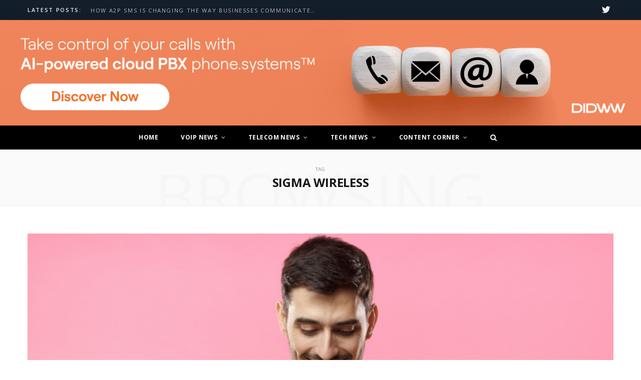

--- FILE ---
content_type: text/html; charset=UTF-8
request_url: https://voip.review/tag/sigma-wireless/
body_size: 12648
content:
<!DOCTYPE html>
<html lang="en-US">

<head>

	<meta charset="UTF-8" />
	<meta http-equiv="x-ua-compatible" content="ie=edge" />
	<meta name="viewport" content="width=device-width, initial-scale=1" />
	<link rel="pingback" href="https://voip.review/xmlrpc.php" />
	<link rel="profile" href="https://gmpg.org/xfn/11" />
	
	<meta name='robots' content='index, follow, max-image-preview:large, max-snippet:-1, max-video-preview:-1' />
	<style>img:is([sizes="auto" i], [sizes^="auto," i]) { contain-intrinsic-size: 3000px 1500px }</style>
	<!-- Google tag (gtag.js) consent mode dataLayer added by Site Kit -->
<script type="text/javascript" id="google_gtagjs-js-consent-mode-data-layer">
/* <![CDATA[ */
window.dataLayer = window.dataLayer || [];function gtag(){dataLayer.push(arguments);}
gtag('consent', 'default', {"ad_personalization":"denied","ad_storage":"denied","ad_user_data":"denied","analytics_storage":"denied","functionality_storage":"denied","security_storage":"denied","personalization_storage":"denied","region":["AT","BE","BG","CH","CY","CZ","DE","DK","EE","ES","FI","FR","GB","GR","HR","HU","IE","IS","IT","LI","LT","LU","LV","MT","NL","NO","PL","PT","RO","SE","SI","SK"],"wait_for_update":500});
window._googlesitekitConsentCategoryMap = {"statistics":["analytics_storage"],"marketing":["ad_storage","ad_user_data","ad_personalization"],"functional":["functionality_storage","security_storage"],"preferences":["personalization_storage"]};
window._googlesitekitConsents = {"ad_personalization":"denied","ad_storage":"denied","ad_user_data":"denied","analytics_storage":"denied","functionality_storage":"denied","security_storage":"denied","personalization_storage":"denied","region":["AT","BE","BG","CH","CY","CZ","DE","DK","EE","ES","FI","FR","GB","GR","HR","HU","IE","IS","IT","LI","LT","LU","LV","MT","NL","NO","PL","PT","RO","SE","SI","SK"],"wait_for_update":500};
/* ]]> */
</script>
<!-- End Google tag (gtag.js) consent mode dataLayer added by Site Kit -->

	<!-- This site is optimized with the Yoast SEO plugin v25.1 - https://yoast.com/wordpress/plugins/seo/ -->
	<title>SIGMA WIRELESS Archives | VoIP Review</title>
	<link rel="canonical" href="https://voip.review/tag/sigma-wireless/" />
	<meta property="og:locale" content="en_US" />
	<meta property="og:type" content="article" />
	<meta property="og:title" content="SIGMA WIRELESS Archives | VoIP Review" />
	<meta property="og:url" content="https://voip.review/tag/sigma-wireless/" />
	<meta property="og:site_name" content="VoIP Review" />
	<meta name="twitter:card" content="summary_large_image" />
	<meta name="twitter:site" content="@_VoipReview" />
	<script type="application/ld+json" class="yoast-schema-graph">{"@context":"https://schema.org","@graph":[{"@type":"CollectionPage","@id":"https://voip.review/tag/sigma-wireless/","url":"https://voip.review/tag/sigma-wireless/","name":"SIGMA WIRELESS Archives | VoIP Review","isPartOf":{"@id":"https://voip.review/#website"},"primaryImageOfPage":{"@id":"https://voip.review/tag/sigma-wireless/#primaryimage"},"image":{"@id":"https://voip.review/tag/sigma-wireless/#primaryimage"},"thumbnailUrl":"https://voip.review/wp-content/uploads/2023/06/Shutterstock_1079314184.jpg","breadcrumb":{"@id":"https://voip.review/tag/sigma-wireless/#breadcrumb"},"inLanguage":"en-US"},{"@type":"ImageObject","inLanguage":"en-US","@id":"https://voip.review/tag/sigma-wireless/#primaryimage","url":"https://voip.review/wp-content/uploads/2023/06/Shutterstock_1079314184.jpg","contentUrl":"https://voip.review/wp-content/uploads/2023/06/Shutterstock_1079314184.jpg","width":770,"height":433,"caption":"Telecom News Week #22."},{"@type":"BreadcrumbList","@id":"https://voip.review/tag/sigma-wireless/#breadcrumb","itemListElement":[{"@type":"ListItem","position":1,"name":"Home","item":"https://voip.review/"},{"@type":"ListItem","position":2,"name":"SIGMA WIRELESS"}]},{"@type":"WebSite","@id":"https://voip.review/#website","url":"https://voip.review/","name":"VoIP.Review","description":"News, ideas and stories","publisher":{"@id":"https://voip.review/#organization"},"potentialAction":[{"@type":"SearchAction","target":{"@type":"EntryPoint","urlTemplate":"https://voip.review/?s={search_term_string}"},"query-input":{"@type":"PropertyValueSpecification","valueRequired":true,"valueName":"search_term_string"}}],"inLanguage":"en-US"},{"@type":"Organization","@id":"https://voip.review/#organization","name":"VoIP.Review","url":"https://voip.review/","logo":{"@type":"ImageObject","inLanguage":"en-US","@id":"https://voip.review/#/schema/logo/image/","url":"https://voip.review/wp-content/uploads/2017/10/Group@2x-2.png","contentUrl":"https://voip.review/wp-content/uploads/2017/10/Group@2x-2.png","width":476,"height":144,"caption":"VoIP.Review"},"image":{"@id":"https://voip.review/#/schema/logo/image/"},"sameAs":["https://www.facebook.com/Voipreview-419140474937559/","https://x.com/_VoipReview","https://www.linkedin.com/company/voip-review"]}]}</script>
	<!-- / Yoast SEO plugin. -->


<link rel='dns-prefetch' href='//fonts.googleapis.com' />
<link rel='dns-prefetch' href='//www.googletagmanager.com' />
<link rel='dns-prefetch' href='//pagead2.googlesyndication.com' />
<link rel="alternate" type="application/rss+xml" title="VoIP Review &raquo; Feed" href="https://voip.review/feed/" />
<link rel="alternate" type="application/rss+xml" title="VoIP Review &raquo; Comments Feed" href="https://voip.review/comments/feed/" />
<link rel="alternate" type="application/rss+xml" title="VoIP Review &raquo; SIGMA WIRELESS Tag Feed" href="https://voip.review/tag/sigma-wireless/feed/" />
<script type="text/javascript">
/* <![CDATA[ */
window._wpemojiSettings = {"baseUrl":"https:\/\/s.w.org\/images\/core\/emoji\/15.0.3\/72x72\/","ext":".png","svgUrl":"https:\/\/s.w.org\/images\/core\/emoji\/15.0.3\/svg\/","svgExt":".svg","source":{"concatemoji":"https:\/\/voip.review\/wp-includes\/js\/wp-emoji-release.min.js?ver=6.7.4"}};
/*! This file is auto-generated */
!function(i,n){var o,s,e;function c(e){try{var t={supportTests:e,timestamp:(new Date).valueOf()};sessionStorage.setItem(o,JSON.stringify(t))}catch(e){}}function p(e,t,n){e.clearRect(0,0,e.canvas.width,e.canvas.height),e.fillText(t,0,0);var t=new Uint32Array(e.getImageData(0,0,e.canvas.width,e.canvas.height).data),r=(e.clearRect(0,0,e.canvas.width,e.canvas.height),e.fillText(n,0,0),new Uint32Array(e.getImageData(0,0,e.canvas.width,e.canvas.height).data));return t.every(function(e,t){return e===r[t]})}function u(e,t,n){switch(t){case"flag":return n(e,"\ud83c\udff3\ufe0f\u200d\u26a7\ufe0f","\ud83c\udff3\ufe0f\u200b\u26a7\ufe0f")?!1:!n(e,"\ud83c\uddfa\ud83c\uddf3","\ud83c\uddfa\u200b\ud83c\uddf3")&&!n(e,"\ud83c\udff4\udb40\udc67\udb40\udc62\udb40\udc65\udb40\udc6e\udb40\udc67\udb40\udc7f","\ud83c\udff4\u200b\udb40\udc67\u200b\udb40\udc62\u200b\udb40\udc65\u200b\udb40\udc6e\u200b\udb40\udc67\u200b\udb40\udc7f");case"emoji":return!n(e,"\ud83d\udc26\u200d\u2b1b","\ud83d\udc26\u200b\u2b1b")}return!1}function f(e,t,n){var r="undefined"!=typeof WorkerGlobalScope&&self instanceof WorkerGlobalScope?new OffscreenCanvas(300,150):i.createElement("canvas"),a=r.getContext("2d",{willReadFrequently:!0}),o=(a.textBaseline="top",a.font="600 32px Arial",{});return e.forEach(function(e){o[e]=t(a,e,n)}),o}function t(e){var t=i.createElement("script");t.src=e,t.defer=!0,i.head.appendChild(t)}"undefined"!=typeof Promise&&(o="wpEmojiSettingsSupports",s=["flag","emoji"],n.supports={everything:!0,everythingExceptFlag:!0},e=new Promise(function(e){i.addEventListener("DOMContentLoaded",e,{once:!0})}),new Promise(function(t){var n=function(){try{var e=JSON.parse(sessionStorage.getItem(o));if("object"==typeof e&&"number"==typeof e.timestamp&&(new Date).valueOf()<e.timestamp+604800&&"object"==typeof e.supportTests)return e.supportTests}catch(e){}return null}();if(!n){if("undefined"!=typeof Worker&&"undefined"!=typeof OffscreenCanvas&&"undefined"!=typeof URL&&URL.createObjectURL&&"undefined"!=typeof Blob)try{var e="postMessage("+f.toString()+"("+[JSON.stringify(s),u.toString(),p.toString()].join(",")+"));",r=new Blob([e],{type:"text/javascript"}),a=new Worker(URL.createObjectURL(r),{name:"wpTestEmojiSupports"});return void(a.onmessage=function(e){c(n=e.data),a.terminate(),t(n)})}catch(e){}c(n=f(s,u,p))}t(n)}).then(function(e){for(var t in e)n.supports[t]=e[t],n.supports.everything=n.supports.everything&&n.supports[t],"flag"!==t&&(n.supports.everythingExceptFlag=n.supports.everythingExceptFlag&&n.supports[t]);n.supports.everythingExceptFlag=n.supports.everythingExceptFlag&&!n.supports.flag,n.DOMReady=!1,n.readyCallback=function(){n.DOMReady=!0}}).then(function(){return e}).then(function(){var e;n.supports.everything||(n.readyCallback(),(e=n.source||{}).concatemoji?t(e.concatemoji):e.wpemoji&&e.twemoji&&(t(e.twemoji),t(e.wpemoji)))}))}((window,document),window._wpemojiSettings);
/* ]]> */
</script>
<style id='wp-emoji-styles-inline-css' type='text/css'>

	img.wp-smiley, img.emoji {
		display: inline !important;
		border: none !important;
		box-shadow: none !important;
		height: 1em !important;
		width: 1em !important;
		margin: 0 0.07em !important;
		vertical-align: -0.1em !important;
		background: none !important;
		padding: 0 !important;
	}
</style>
<link rel='stylesheet' id='wp-block-library-css' href='https://voip.review/wp-includes/css/dist/block-library/style.min.css?ver=6.7.4' type='text/css' media='all' />
<style id='classic-theme-styles-inline-css' type='text/css'>
/*! This file is auto-generated */
.wp-block-button__link{color:#fff;background-color:#32373c;border-radius:9999px;box-shadow:none;text-decoration:none;padding:calc(.667em + 2px) calc(1.333em + 2px);font-size:1.125em}.wp-block-file__button{background:#32373c;color:#fff;text-decoration:none}
</style>
<style id='global-styles-inline-css' type='text/css'>
:root{--wp--preset--aspect-ratio--square: 1;--wp--preset--aspect-ratio--4-3: 4/3;--wp--preset--aspect-ratio--3-4: 3/4;--wp--preset--aspect-ratio--3-2: 3/2;--wp--preset--aspect-ratio--2-3: 2/3;--wp--preset--aspect-ratio--16-9: 16/9;--wp--preset--aspect-ratio--9-16: 9/16;--wp--preset--color--black: #000000;--wp--preset--color--cyan-bluish-gray: #abb8c3;--wp--preset--color--white: #ffffff;--wp--preset--color--pale-pink: #f78da7;--wp--preset--color--vivid-red: #cf2e2e;--wp--preset--color--luminous-vivid-orange: #ff6900;--wp--preset--color--luminous-vivid-amber: #fcb900;--wp--preset--color--light-green-cyan: #7bdcb5;--wp--preset--color--vivid-green-cyan: #00d084;--wp--preset--color--pale-cyan-blue: #8ed1fc;--wp--preset--color--vivid-cyan-blue: #0693e3;--wp--preset--color--vivid-purple: #9b51e0;--wp--preset--gradient--vivid-cyan-blue-to-vivid-purple: linear-gradient(135deg,rgba(6,147,227,1) 0%,rgb(155,81,224) 100%);--wp--preset--gradient--light-green-cyan-to-vivid-green-cyan: linear-gradient(135deg,rgb(122,220,180) 0%,rgb(0,208,130) 100%);--wp--preset--gradient--luminous-vivid-amber-to-luminous-vivid-orange: linear-gradient(135deg,rgba(252,185,0,1) 0%,rgba(255,105,0,1) 100%);--wp--preset--gradient--luminous-vivid-orange-to-vivid-red: linear-gradient(135deg,rgba(255,105,0,1) 0%,rgb(207,46,46) 100%);--wp--preset--gradient--very-light-gray-to-cyan-bluish-gray: linear-gradient(135deg,rgb(238,238,238) 0%,rgb(169,184,195) 100%);--wp--preset--gradient--cool-to-warm-spectrum: linear-gradient(135deg,rgb(74,234,220) 0%,rgb(151,120,209) 20%,rgb(207,42,186) 40%,rgb(238,44,130) 60%,rgb(251,105,98) 80%,rgb(254,248,76) 100%);--wp--preset--gradient--blush-light-purple: linear-gradient(135deg,rgb(255,206,236) 0%,rgb(152,150,240) 100%);--wp--preset--gradient--blush-bordeaux: linear-gradient(135deg,rgb(254,205,165) 0%,rgb(254,45,45) 50%,rgb(107,0,62) 100%);--wp--preset--gradient--luminous-dusk: linear-gradient(135deg,rgb(255,203,112) 0%,rgb(199,81,192) 50%,rgb(65,88,208) 100%);--wp--preset--gradient--pale-ocean: linear-gradient(135deg,rgb(255,245,203) 0%,rgb(182,227,212) 50%,rgb(51,167,181) 100%);--wp--preset--gradient--electric-grass: linear-gradient(135deg,rgb(202,248,128) 0%,rgb(113,206,126) 100%);--wp--preset--gradient--midnight: linear-gradient(135deg,rgb(2,3,129) 0%,rgb(40,116,252) 100%);--wp--preset--font-size--small: 13px;--wp--preset--font-size--medium: 20px;--wp--preset--font-size--large: 36px;--wp--preset--font-size--x-large: 42px;--wp--preset--spacing--20: 0.44rem;--wp--preset--spacing--30: 0.67rem;--wp--preset--spacing--40: 1rem;--wp--preset--spacing--50: 1.5rem;--wp--preset--spacing--60: 2.25rem;--wp--preset--spacing--70: 3.38rem;--wp--preset--spacing--80: 5.06rem;--wp--preset--shadow--natural: 6px 6px 9px rgba(0, 0, 0, 0.2);--wp--preset--shadow--deep: 12px 12px 50px rgba(0, 0, 0, 0.4);--wp--preset--shadow--sharp: 6px 6px 0px rgba(0, 0, 0, 0.2);--wp--preset--shadow--outlined: 6px 6px 0px -3px rgba(255, 255, 255, 1), 6px 6px rgba(0, 0, 0, 1);--wp--preset--shadow--crisp: 6px 6px 0px rgba(0, 0, 0, 1);}:where(.is-layout-flex){gap: 0.5em;}:where(.is-layout-grid){gap: 0.5em;}body .is-layout-flex{display: flex;}.is-layout-flex{flex-wrap: wrap;align-items: center;}.is-layout-flex > :is(*, div){margin: 0;}body .is-layout-grid{display: grid;}.is-layout-grid > :is(*, div){margin: 0;}:where(.wp-block-columns.is-layout-flex){gap: 2em;}:where(.wp-block-columns.is-layout-grid){gap: 2em;}:where(.wp-block-post-template.is-layout-flex){gap: 1.25em;}:where(.wp-block-post-template.is-layout-grid){gap: 1.25em;}.has-black-color{color: var(--wp--preset--color--black) !important;}.has-cyan-bluish-gray-color{color: var(--wp--preset--color--cyan-bluish-gray) !important;}.has-white-color{color: var(--wp--preset--color--white) !important;}.has-pale-pink-color{color: var(--wp--preset--color--pale-pink) !important;}.has-vivid-red-color{color: var(--wp--preset--color--vivid-red) !important;}.has-luminous-vivid-orange-color{color: var(--wp--preset--color--luminous-vivid-orange) !important;}.has-luminous-vivid-amber-color{color: var(--wp--preset--color--luminous-vivid-amber) !important;}.has-light-green-cyan-color{color: var(--wp--preset--color--light-green-cyan) !important;}.has-vivid-green-cyan-color{color: var(--wp--preset--color--vivid-green-cyan) !important;}.has-pale-cyan-blue-color{color: var(--wp--preset--color--pale-cyan-blue) !important;}.has-vivid-cyan-blue-color{color: var(--wp--preset--color--vivid-cyan-blue) !important;}.has-vivid-purple-color{color: var(--wp--preset--color--vivid-purple) !important;}.has-black-background-color{background-color: var(--wp--preset--color--black) !important;}.has-cyan-bluish-gray-background-color{background-color: var(--wp--preset--color--cyan-bluish-gray) !important;}.has-white-background-color{background-color: var(--wp--preset--color--white) !important;}.has-pale-pink-background-color{background-color: var(--wp--preset--color--pale-pink) !important;}.has-vivid-red-background-color{background-color: var(--wp--preset--color--vivid-red) !important;}.has-luminous-vivid-orange-background-color{background-color: var(--wp--preset--color--luminous-vivid-orange) !important;}.has-luminous-vivid-amber-background-color{background-color: var(--wp--preset--color--luminous-vivid-amber) !important;}.has-light-green-cyan-background-color{background-color: var(--wp--preset--color--light-green-cyan) !important;}.has-vivid-green-cyan-background-color{background-color: var(--wp--preset--color--vivid-green-cyan) !important;}.has-pale-cyan-blue-background-color{background-color: var(--wp--preset--color--pale-cyan-blue) !important;}.has-vivid-cyan-blue-background-color{background-color: var(--wp--preset--color--vivid-cyan-blue) !important;}.has-vivid-purple-background-color{background-color: var(--wp--preset--color--vivid-purple) !important;}.has-black-border-color{border-color: var(--wp--preset--color--black) !important;}.has-cyan-bluish-gray-border-color{border-color: var(--wp--preset--color--cyan-bluish-gray) !important;}.has-white-border-color{border-color: var(--wp--preset--color--white) !important;}.has-pale-pink-border-color{border-color: var(--wp--preset--color--pale-pink) !important;}.has-vivid-red-border-color{border-color: var(--wp--preset--color--vivid-red) !important;}.has-luminous-vivid-orange-border-color{border-color: var(--wp--preset--color--luminous-vivid-orange) !important;}.has-luminous-vivid-amber-border-color{border-color: var(--wp--preset--color--luminous-vivid-amber) !important;}.has-light-green-cyan-border-color{border-color: var(--wp--preset--color--light-green-cyan) !important;}.has-vivid-green-cyan-border-color{border-color: var(--wp--preset--color--vivid-green-cyan) !important;}.has-pale-cyan-blue-border-color{border-color: var(--wp--preset--color--pale-cyan-blue) !important;}.has-vivid-cyan-blue-border-color{border-color: var(--wp--preset--color--vivid-cyan-blue) !important;}.has-vivid-purple-border-color{border-color: var(--wp--preset--color--vivid-purple) !important;}.has-vivid-cyan-blue-to-vivid-purple-gradient-background{background: var(--wp--preset--gradient--vivid-cyan-blue-to-vivid-purple) !important;}.has-light-green-cyan-to-vivid-green-cyan-gradient-background{background: var(--wp--preset--gradient--light-green-cyan-to-vivid-green-cyan) !important;}.has-luminous-vivid-amber-to-luminous-vivid-orange-gradient-background{background: var(--wp--preset--gradient--luminous-vivid-amber-to-luminous-vivid-orange) !important;}.has-luminous-vivid-orange-to-vivid-red-gradient-background{background: var(--wp--preset--gradient--luminous-vivid-orange-to-vivid-red) !important;}.has-very-light-gray-to-cyan-bluish-gray-gradient-background{background: var(--wp--preset--gradient--very-light-gray-to-cyan-bluish-gray) !important;}.has-cool-to-warm-spectrum-gradient-background{background: var(--wp--preset--gradient--cool-to-warm-spectrum) !important;}.has-blush-light-purple-gradient-background{background: var(--wp--preset--gradient--blush-light-purple) !important;}.has-blush-bordeaux-gradient-background{background: var(--wp--preset--gradient--blush-bordeaux) !important;}.has-luminous-dusk-gradient-background{background: var(--wp--preset--gradient--luminous-dusk) !important;}.has-pale-ocean-gradient-background{background: var(--wp--preset--gradient--pale-ocean) !important;}.has-electric-grass-gradient-background{background: var(--wp--preset--gradient--electric-grass) !important;}.has-midnight-gradient-background{background: var(--wp--preset--gradient--midnight) !important;}.has-small-font-size{font-size: var(--wp--preset--font-size--small) !important;}.has-medium-font-size{font-size: var(--wp--preset--font-size--medium) !important;}.has-large-font-size{font-size: var(--wp--preset--font-size--large) !important;}.has-x-large-font-size{font-size: var(--wp--preset--font-size--x-large) !important;}
:where(.wp-block-post-template.is-layout-flex){gap: 1.25em;}:where(.wp-block-post-template.is-layout-grid){gap: 1.25em;}
:where(.wp-block-columns.is-layout-flex){gap: 2em;}:where(.wp-block-columns.is-layout-grid){gap: 2em;}
:root :where(.wp-block-pullquote){font-size: 1.5em;line-height: 1.6;}
</style>
<link rel='stylesheet' id='cheerup-fonts-css' href='https://fonts.googleapis.com/css?family=Lato%3A400%2C400i%2C700%2C900%7COpen+Sans%3A400%2C600%2C700%2C800' type='text/css' media='all' />
<link rel='stylesheet' id='cheerup-core-css' href='https://voip.review/wp-content/themes/cheerup/style.css?ver=4.0.0' type='text/css' media='all' />
<link rel='stylesheet' id='magnific-popup-css' href='https://voip.review/wp-content/themes/cheerup/css/lightbox.css?ver=4.0.0' type='text/css' media='all' />
<link rel='stylesheet' id='cheerup-font-awesome-css' href='https://voip.review/wp-content/themes/cheerup/css/fontawesome/css/font-awesome.min.css?ver=4.0.0' type='text/css' media='all' />
<link rel='stylesheet' id='cheerup-skin-css' href='https://voip.review/wp-content/themes/cheerup/css/skin-magazine.css?ver=4.0.0' type='text/css' media='all' />
<style id='cheerup-skin-inline-css' type='text/css'>


.menu-item-home img {
height:26px;
width:auto
}
</style>
<script type="text/javascript" id="jquery-core-js-extra">
/* <![CDATA[ */
var Sphere_Plugin = {"ajaxurl":"https:\/\/voip.review\/wp-admin\/admin-ajax.php"};
/* ]]> */
</script>
<script type="text/javascript" src="https://voip.review/wp-includes/js/jquery/jquery.min.js?ver=3.7.1" id="jquery-core-js"></script>
<script type="text/javascript" src="https://voip.review/wp-includes/js/jquery/jquery-migrate.min.js?ver=3.4.1" id="jquery-migrate-js"></script>
<link rel="https://api.w.org/" href="https://voip.review/wp-json/" /><link rel="alternate" title="JSON" type="application/json" href="https://voip.review/wp-json/wp/v2/tags/12008" /><link rel="EditURI" type="application/rsd+xml" title="RSD" href="https://voip.review/xmlrpc.php?rsd" />
<meta name="generator" content="WordPress 6.7.4" />
<meta name="generator" content="Site Kit by Google 1.170.0" />
<!-- Google AdSense meta tags added by Site Kit -->
<meta name="google-adsense-platform-account" content="ca-host-pub-2644536267352236">
<meta name="google-adsense-platform-domain" content="sitekit.withgoogle.com">
<!-- End Google AdSense meta tags added by Site Kit -->

<!-- Google Tag Manager snippet added by Site Kit -->
<script type="text/javascript">
/* <![CDATA[ */

			( function( w, d, s, l, i ) {
				w[l] = w[l] || [];
				w[l].push( {'gtm.start': new Date().getTime(), event: 'gtm.js'} );
				var f = d.getElementsByTagName( s )[0],
					j = d.createElement( s ), dl = l != 'dataLayer' ? '&l=' + l : '';
				j.async = true;
				j.src = 'https://www.googletagmanager.com/gtm.js?id=' + i + dl;
				f.parentNode.insertBefore( j, f );
			} )( window, document, 'script', 'dataLayer', 'GTM-PJ8FXCZB' );
			
/* ]]> */
</script>

<!-- End Google Tag Manager snippet added by Site Kit -->

<!-- Google AdSense snippet added by Site Kit -->
<script type="text/javascript" async="async" src="https://pagead2.googlesyndication.com/pagead/js/adsbygoogle.js?client=ca-pub-5465211393306363&amp;host=ca-host-pub-2644536267352236" crossorigin="anonymous"></script>

<!-- End Google AdSense snippet added by Site Kit -->
<link rel="icon" href="https://voip.review/wp-content/uploads/2019/11/voip-favicon.png" sizes="32x32" />
<link rel="icon" href="https://voip.review/wp-content/uploads/2019/11/voip-favicon.png" sizes="192x192" />
<link rel="apple-touch-icon" href="https://voip.review/wp-content/uploads/2019/11/voip-favicon.png" />
<meta name="msapplication-TileImage" content="https://voip.review/wp-content/uploads/2019/11/voip-favicon.png" />

</head>

<body class="archive tag tag-sigma-wireless tag-12008 metaslider-plugin  no-sidebar skin-magazine">

<div class="main-wrap">

	
		
		
<header id="main-head" class="main-head head-nav-below nav-below nav-below-b">


	<div class="top-bar dark top-bar-b cf">
	
		<div class="top-bar-content" data-sticky-bar="1">
			<div class="wrap cf">
			
			<span class="mobile-nav"><i class="fa fa-bars"></i></span>
			
						
			<div class="posts-ticker">
				<span class="heading">Latest Posts:</span>

				<ul>
										
										
						<li><a href="https://voip.review/2025/12/08/a2p-sms-changing-way-businesses-communicate-customers/" title="How A2P SMS is Changing the Way Businesses Communicate with Customers">How A2P SMS is Changing the Way Businesses Communicate with Customers</a></li>
					
										
						<li><a href="https://voip.review/2026/01/05/5g-strategy-showdown-att-verizon-t-mobile-innovate/" title="5G Strategy Showdown: AT&amp;T Verizon and T-Mobile Innovate">5G Strategy Showdown: AT&amp;T Verizon and T-Mobile Innovate</a></li>
					
										
						<li><a href="https://voip.review/2026/01/05/european-telecom-giants-expand-satellite-tower-assets/" title="European Telecom Giants Expand In Satellite and Tower Assets">European Telecom Giants Expand In Satellite and Tower Assets</a></li>
					
										
						<li><a href="https://voip.review/2026/01/05/embracing-voice-ai-essential-shift-telecom/" title="Embracing Voice AI: The Essential Shift in Telecom">Embracing Voice AI: The Essential Shift in Telecom</a></li>
					
										
						<li><a href="https://voip.review/2026/01/05/microsoft-teams-phone-surpasses-26m-users-pioneers-growth/" title="Microsoft Teams Phone Surpasses 26M Users Pioneers Growth">Microsoft Teams Phone Surpasses 26M Users Pioneers Growth</a></li>
					
										
						<li><a href="https://voip.review/2026/01/05/cyberattack-exposes-microsoft-teams-vulnerabilities-london-councils/" title="Cyberattack Exposes Microsoft Teams Vulnerabilities in London Councils">Cyberattack Exposes Microsoft Teams Vulnerabilities in London Councils</a></li>
					
										
						<li><a href="https://voip.review/2026/01/02/hybrid-home-gateways-revolutionizing-resilient-connectivity-solutions/" title="Hybrid Home Gateways: Revolutionizing Resilient Connectivity Solutions">Hybrid Home Gateways: Revolutionizing Resilient Connectivity Solutions</a></li>
					
										
						<li><a href="https://voip.review/2026/01/02/telefonicas-restructuring-unions-discuss-job-cuts-spain/" title="Telefonica Restructuring: Unions Discuss Job Cuts in Spain">Telefonica Restructuring: Unions Discuss Job Cuts in Spain</a></li>
					
										
						<li><a href="https://voip.review/2026/01/01/agile-platforms-propel-telco-transformation-amidst-tech-disruption/" title="Agile Platforms Propel Telco Transformation Amidst Tech Disruption">Agile Platforms Propel Telco Transformation Amidst Tech Disruption</a></li>
					
										
									</ul>
			</div>
			
						
						
			
						
			
			
	
		<ul class="social-icons cf">
<!-- 			<li id='js-dropdown-icon'>
				<img src='https://voip.review/wp-content/uploads/2018/09/phone-icon.svg' alt='phone-icon'/>
				<img src='https://voip.review/wp-content/uploads/2018/09/down-arrrow.svg' alt='arrow-icon'/>
				
				<div id='js-dropdown-wrapper'>
					<div class="dropdown" id='js-dropdown'>
					<a href="https://voip.review/app/mac/voip.review.dmg" class="dropdown__button" id='js-download-for' target='_blank'>
						<img src="https://voip.review/wp-content/uploads/2018/09/ico-download.svg">
						<span id='js-download-for'>Download For Mac</span>
					</a>
					<p class='dropdown__available'>Also available for <a href='https://rocket.chat/install' target='_blank' id="js-available">Windows</a></p>
					<div class="stores">
						<a href="https://itunes.apple.com/us/app/voip-review/id1374952622?mt=8" target="_blank">
							<img src="https://voip.review/wp-content/uploads/2018/09/app-store.png" alt="app store link" />
						</a>
						<a href="https://play.google.com/store/apps/details?id=voip.review.android" target="_blank">
							<img src="https://voip.review/wp-content/uploads/2018/09/google-play.png" alt="google play link">
						</a>
					</div>
						<p class='dropdown__description'>By downloading voip.review application, you agree to our <a href='https://voip.review/privacy-policy/' target='_blank'>Privacy Policy</a>.</p>
					
				</div>
					<a href="https://voip.review/stay-touch-voip-community/" class='dropdown__more' target='_blank'>
						<span>More Options</span>
						<img src="https://voip.review/wp-content/uploads/2018/09/arrow.svg" alt="arrow" >
					</a>
				</div>
			</li>
			
			<li>
				<a href='https://www.facebook.com/Voipreview-419140474937559/' target='_blank'>
					<img src='https://voip.review/wp-content/uploads/2018/09/facebook-icon.svg' alt='facebook-icon'/>
				</a>
			</li>
			
			<li>
				<a href='https://voip.review/feed/' target='_blank'>
					<img src='https://voip.review/wp-content/uploads/2018/09/network-icon.svg' alt='facebook-icon'/>
				</a>
			</li> -->
			
			<li><a href="https://twitter.com/_VoipReview" class="fa fa-twitter" style="font-size: 19px" target="_blank"><span class="visuallyhidden">Twitter</span></a></li>
			
			
<!-- 			 -->
		
		</ul>
	
								
			</div>			
		</div>
		
	</div>
	<div class="inner">
		<div id="metaslider-id-2339" style="width: 100%;" class="ml-slider-3-98-0 metaslider metaslider-flex metaslider-2339 ml-slider ms-theme-default nav-hidden" role="region" aria-roledescription="Slideshow" aria-label="New Slideshow" data-width="2880">
    <div id="metaslider_container_2339">
        <div id="metaslider_2339" class="flexslider">
            <ul class='slides'>
                <li style="display: none; width: 100%;" class="slide-2340 ms-image " aria-roledescription="slide" aria-label="slide-2340" data-date="2019-11-20 13:00:35"><a href="https://www.didww.com/tools/business-phone-systems" target="_blank" aria-label="View Slide Details" class="metaslider_image_link"><img src="https://voip.review/wp-content/uploads/2025/01/14.png" height="476" width="2880" alt="" class="slider-2339 slide-2340" /></a></li>
                <li style="display: none; width: 100%;" class="slide-2341 ms-image " aria-roledescription="slide" aria-label="slide-2341" data-date="2019-11-20 13:00:35"><a href="https://www.didww.com/services/two-way-sip-trunking/outbound-sip-trunking/local-sip-trunking" target="_blank" aria-label="View Slide Details" class="metaslider_image_link"><img src="https://voip.review/wp-content/uploads/2025/01/9.png" height="476" width="2880" alt="Achieve seamless global connectivity with two-way SIP Trunking in 50+ countries." class="slider-2339 slide-2341" /></a></li>
                <li style="display: none; width: 100%;" class="slide-4699 ms-image " aria-roledescription="slide" aria-label="slide-4699" data-date="2022-11-21 16:34:42"><a href="https://www.didww.com/messaging/messaging-platform" target="_blank" aria-label="View Slide Details" class="metaslider_image_link"><img src="https://voip.review/wp-content/uploads/2025/01/1-2.png" height="476" width="2880" alt="Global messaging made simple with DIDWW" class="slider-2339 slide-4699" /></a></li>
            </ul>
        </div>
        
    </div>
</div>		<div class="wrap logo-wrap cf">
		
<!-- 			<div class="title">
			
				<a href="https://voip.review/" title="VoIP Review" rel="home">
				
									
										
		<img class="mobile-logo" src="https://voip.review/wp-content/uploads/2017/10/Group@2x-2.png" width="238" height="72" 
			alt="VoIP Review" />

							
					<img src="https://voip.review/wp-content/uploads/2017/10/Group@2x-2.png" class="logo-image" alt="VoIP Review" />

								
				</a>
			
			</div> -->
			
<!-- 			<a href='https://telecom.center/' target="_blank">
				<img src='https://voip.review/wp-content/uploads/2019/11/new-telecom-banner.png' alt='telecom.center banner' />
			</a> -->
	
		</div>
	</div>
	
	<div class="navigation-wrap">
				
		<nav class="navigation below dark" data-sticky-bar="1">					
			<div class="wrap">
				<div class="menu-latest-news-container"><ul id="menu-latest-news" class="menu"><li id="menu-item-2177" class="menu-item menu-item-type-custom menu-item-object-custom menu-item-home menu-item-2177"><a href="https://voip.review/">Home</a></li>
<li id="menu-item-7603" class="menu-item menu-item-type-taxonomy menu-item-object-category menu-item-has-children menu-cat-12281 menu-item-7603"><a href="https://voip.review/category/voip-news/">VoIP News</a>
<ul class="sub-menu">
	<li id="menu-item-7589" class="menu-item menu-item-type-taxonomy menu-item-object-category menu-cat-12284 menu-item-7589"><a href="https://voip.review/category/voip-news/ucaas/">UCaaS</a></li>
	<li id="menu-item-7587" class="menu-item menu-item-type-taxonomy menu-item-object-category menu-cat-12286 menu-item-7587"><a href="https://voip.review/category/voip-news/cpaas/">CPaaS</a></li>
	<li id="menu-item-7585" class="menu-item menu-item-type-taxonomy menu-item-object-category menu-cat-12285 menu-item-7585"><a href="https://voip.review/category/voip-news/ccaas/">CCaaS</a></li>
	<li id="menu-item-7586" class="menu-item menu-item-type-taxonomy menu-item-object-category menu-cat-12287 menu-item-7586"><a href="https://voip.review/category/voip-news/cloud-pbx/">Cloud PBX</a></li>
	<li id="menu-item-7588" class="menu-item menu-item-type-taxonomy menu-item-object-category menu-cat-12288 menu-item-7588"><a href="https://voip.review/category/voip-news/sip/">SIP</a></li>
</ul>
</li>
<li id="menu-item-3737" class="menu-item menu-item-type-taxonomy menu-item-object-category menu-item-has-children menu-cat-1 menu-item-3737"><a href="https://voip.review/category/telecom-news/">Telecom News</a>
<ul class="sub-menu">
	<li id="menu-item-7590" class="menu-item menu-item-type-taxonomy menu-item-object-category menu-cat-12289 menu-item-7590"><a href="https://voip.review/category/telecom-news/5g/">5G</a></li>
	<li id="menu-item-7591" class="menu-item menu-item-type-taxonomy menu-item-object-category menu-cat-12290 menu-item-7591"><a href="https://voip.review/category/telecom-news/broadband/">Broadband</a></li>
	<li id="menu-item-7592" class="menu-item menu-item-type-taxonomy menu-item-object-category menu-cat-12292 menu-item-7592"><a href="https://voip.review/category/telecom-news/infrastructure/">Infrastructure</a></li>
	<li id="menu-item-7593" class="menu-item menu-item-type-taxonomy menu-item-object-category menu-cat-12291 menu-item-7593"><a href="https://voip.review/category/telecom-news/mergers-acquisition/">M&amp;A</a></li>
	<li id="menu-item-7595" class="menu-item menu-item-type-taxonomy menu-item-object-category menu-cat-12293 menu-item-7595"><a href="https://voip.review/category/telecom-news/telco-buzz/">Telco Buzz</a></li>
	<li id="menu-item-9240" class="menu-item menu-item-type-taxonomy menu-item-object-category menu-cat-8559 menu-item-9240"><a href="https://voip.review/category/telecom-news/news-roundup/">News Roundup</a></li>
</ul>
</li>
<li id="menu-item-7584" class="menu-item menu-item-type-taxonomy menu-item-object-category menu-item-has-children menu-cat-12282 menu-item-7584"><a href="https://voip.review/category/tech-news/">Tech News</a>
<ul class="sub-menu">
	<li id="menu-item-7600" class="menu-item menu-item-type-taxonomy menu-item-object-category menu-cat-12294 menu-item-7600"><a href="https://voip.review/category/tech-news/it/">IT</a></li>
	<li id="menu-item-7597" class="menu-item menu-item-type-taxonomy menu-item-object-category menu-cat-12295 menu-item-7597"><a href="https://voip.review/category/tech-news/ai/">AI</a></li>
	<li id="menu-item-7599" class="menu-item menu-item-type-taxonomy menu-item-object-category menu-cat-12297 menu-item-7599"><a href="https://voip.review/category/tech-news/iot/">IoT</a></li>
	<li id="menu-item-7602" class="menu-item menu-item-type-taxonomy menu-item-object-category menu-cat-12296 menu-item-7602"><a href="https://voip.review/category/tech-news/security/">Security</a></li>
	<li id="menu-item-7598" class="menu-item menu-item-type-taxonomy menu-item-object-category menu-cat-12298 menu-item-7598"><a href="https://voip.review/category/tech-news/gadgets/">Gadgets</a></li>
	<li id="menu-item-7601" class="menu-item menu-item-type-taxonomy menu-item-object-category menu-cat-12299 menu-item-7601"><a href="https://voip.review/category/tech-news/market-watch/">Market Watch</a></li>
</ul>
</li>
<li id="menu-item-7583" class="menu-item menu-item-type-taxonomy menu-item-object-category menu-item-has-children menu-cat-12283 menu-item-7583"><a href="https://voip.review/category/content-corner/">Content Corner</a>
<ul class="sub-menu">
	<li id="menu-item-44" class="menu-item menu-item-type-taxonomy menu-item-object-category menu-cat-3 menu-item-44"><a href="https://voip.review/category/content-corner/voip-fundamentals/">VoIP Fundamentals</a></li>
	<li id="menu-item-41" class="menu-item menu-item-type-taxonomy menu-item-object-category menu-cat-4 menu-item-41"><a href="https://voip.review/category/content-corner/guides-tips/">Guides &amp; Tips</a></li>
	<li id="menu-item-7596" class="menu-item menu-item-type-taxonomy menu-item-object-category menu-cat-2 menu-item-7596"><a href="https://voip.review/category/content-corner/market-trends/">Market Trends</a></li>
	<li id="menu-item-45" class="menu-item menu-item-type-taxonomy menu-item-object-category menu-cat-5 menu-item-45"><a href="https://voip.review/category/content-corner/people-interviews/">People &amp; Interviews</a></li>
	<li id="menu-item-3740" class="menu-item menu-item-type-taxonomy menu-item-object-category menu-cat-6 menu-item-3740"><a href="https://voip.review/category/content-corner/fun-lifestyle/">Fun &amp; Lifestyle</a></li>
	<li id="menu-item-4044" class="menu-item menu-item-type-taxonomy menu-item-object-category menu-cat-9406 menu-item-4044"><a href="https://voip.review/category/content-corner/voip-solutions/">VoIP Solutions</a></li>
</ul>
</li>
		
		<li class="nav-icons">
						
						
			<a href="#" title="Search" class="search-link"><i class="fa fa-search"></i></a>
			
			<div class="search-box-overlay">
				<form method="get" class="search-form" action="https://voip.review/">
				
					<button type="submit" class="search-submit"><i class="fa fa-search"></i></button>
					<input type="search" class="search-field" name="s" placeholder="Type and press enter" value="" required />
							
				</form>
			</div>
			
					</li>
		
		</ul></div>			</div>
		</nav>
		
			</div>
	
</header> <!-- .main-head -->	
		
	
	<div class="archive-head">
	
		
			
			
		<span class="sub-title">Tag</span>
		<h2 class="title">SIGMA WIRELESS</h2>
		
		<i class="background">Browsing</i>
		
			
	</div>

	
	<div class="main wrap">
		<div class="ts-row cf">
			<div class="col-8 main-content cf">
		
			
<div class="posts-container posts-large cf">


			
		
<article id="post-6005" class="post-main large-post post-6005 post type-post status-publish format-standard has-post-thumbnail category-news-roundup tag-exatel tag-jabra tag-nokia tag-sigma-wireless tag-vodafone">
	
	<header class="post-header cf">

						
		<div class="featured">
		
						
							
				<a href="https://voip.review/2023/06/02/quick-roundup-news-telecoms-week-22-4/" class="image-link"><img width="770" height="433" src="https://voip.review/wp-content/uploads/2023/06/Shutterstock_1079314184.jpg" class="attachment-cheerup-main-full size-cheerup-main-full wp-post-image" alt="Telecom News Week #22." title="A quick roundup of the news in Telecoms | Week #22" decoding="async" fetchpriority="high" />				</a>
				
					</div>		
			<div class="post-meta post-meta-c">
		
				
			<span class="cat-label cf">
									
		<a href="https://voip.review/category/telecom-news/news-roundup/" class="category">News Roundup</a>

					</span>
			
		
		
					
			
			<h2 class="post-title-alt">
							
				<a href="https://voip.review/2023/06/02/quick-roundup-news-telecoms-week-22-4/">A quick roundup of the news in Telecoms | Week #22</a>
					
							</h2>
			
				
		
				
			<span class="post-author"><span class="by">By</span> <a href="https://voip.review/author/aiste-kdidww-com/" title="Posts by Aiste Kryzanovske" rel="author">Aiste Kryzanovske</a></span>
			<span class="meta-sep"></span>
			
				
		
					<a href="https://voip.review/2023/06/02/quick-roundup-news-telecoms-week-22-4/" class="date-link"><time class="post-date" datetime="2023-06-02T13:00:00+03:00">June 2, 2023</time></a>
				
	
		
	</div>		
	</header><!-- .post-header -->

	<div class="post-content description cf">
		
		<p>Vodafone Expands Partnership with Currys Vodafone is expanding its partnership with Currys to offer the Vodafone Together mobile and fixed bundle to Currys&#8217; customers in the UK. This move strengthens Vodafone&#8217;s presence in the fixed line market and complements its existing mobile contract reselling. Vodafone promotes itself as the provider of the UK&#8217;s fastest Wi-Fi technology and the largest full fibre network, utilizing Openreach and CityFibre infrastructure. In addition, Vodafone is urging businesses to donate unused devices to its Great British Tech Appeal. This Appeal aims to bridge the digital divide and promote a circular economy by refurbishing and distributing devices to those in need. Read the full article. Content Guru Integrates Jabra Engage AI  Content Guru, a leading cloud contact center provider, has integrated Jabra Engage AI, an AI-powered sentiment analysis software, into its storm® platform. This integration allows organizations to analyze the tone of voice in real time, providing valuable insights to support agents and improve&hellip;</p>
			
	</div><!-- .post-content -->
	
	
				
	<div class="post-footer">
	
					<div class="col col-4 author">by <a href="https://voip.review/author/aiste-kdidww-com/" title="Posts by Aiste Kryzanovske" rel="author">Aiste Kryzanovske</a></div>
				
					<div class="col col-4 read-more"><a href="https://voip.review/2023/06/02/quick-roundup-news-telecoms-week-22-4/" class="read-more-link">Keep Reading</a></div>
				
					<div class="col col-4 social-icons">
		
			
	
	
	<ul class="social-share">
		
					<li>		
		<a href="#" class="likes-count fa fa-heart-o" data-id="6005" title=""><span class="number">7</span></a>
		
		</li>
				
		<li>
			<a href="https://www.facebook.com/sharer.php?u=https%3A%2F%2Fvoip.review%2F2023%2F06%2F02%2Fquick-roundup-news-telecoms-week-22-4%2F" class="fa fa-facebook" target="_blank" title="Share on Facebook"></a>
		</li>
		
		<li>
			<a href="https://twitter.com/home?status=https%3A%2F%2Fvoip.review%2F2023%2F06%2F02%2Fquick-roundup-news-telecoms-week-22-4%2F" class="fa fa-twitter" target="_blank" title="Share on Twitter"></a>
		</li>
		
		<li>
			<a href="https://plus.google.com/share?url=https%3A%2F%2Fvoip.review%2F2023%2F06%2F02%2Fquick-roundup-news-telecoms-week-22-4%2F" class="fa fa-google-plus" target="_blank" title="Share on Google+"></a>
		</li>
		
		<li>
			<a href="https://pinterest.com/pin/create/button/?url=https%3A%2F%2Fvoip.review%2F2023%2F06%2F02%2Fquick-roundup-news-telecoms-week-22-4%2F&amp;media=https%3A%2F%2Fvoip.review%2Fwp-content%2Fuploads%2F2023%2F06%2FShutterstock_1079314184.jpg" class="fa fa-pinterest-p" target="_blank" title="Share on Pinterest"></a>
		</li>

		
	</ul>

		
			</div>
				
	</div>
	
			
</article> <!-- .the-post -->
		
		
	

	
	

	

</div>	
			</div> <!-- .main-content -->
			
						
		</div> <!-- .ts-row -->
	</div> <!-- .main -->


		<footer class="main-footer alt">
				
				
		
				
		
				
		<section class="lower-footer cf">
			<div class="wrap cf">
				<p class="copyright">© 2024 VoIP Review | <a href="/about-us">About us</a> | <a href="/privacy-policy">Privacy policy</a> | <a href="/contact-us">Contact us</a> </p>
				
				<ul class="social-icons">
					
												<li>
								<a href="https://www.facebook.com/Voipreview-419140474937559/" class="social-link" target="_blank"><i class="fa fa-facebook"></i>
									<span class="label">Facebook</span></a>
							</li>
						
												<li>
								<a href="https://twitter.com/_VoipReview" class="social-link" target="_blank"><i class="fa fa-twitter"></i>
									<span class="label">Twitter</span></a>
							</li>
						
												<li>
								<a href="https://www.linkedin.com/company/voip-review/" class="social-link" target="_blank"><i class="fa fa-linkedin"></i>
									<span class="label">LinkedIn</span></a>
							</li>
						
							
				</ul>
				
			</div>
		</section>
		
			
	</footer>	
	
</div> <!-- .main-wrap -->



<div class="mobile-menu-container off-canvas">

	<a href="#" class="close"><i class="fa fa-times"></i></a>
	
	<div class="logo">
							
		<img class="mobile-logo" src="https://voip.review/wp-content/uploads/2017/10/Group@2x-2.png" width="238" height="72" 
			alt="VoIP Review" />

			</div>
	
	
		<ul id="menu-latest-news-1" class="mobile-menu"><li class="menu-item menu-item-type-custom menu-item-object-custom menu-item-home menu-item-2177"><a href="https://voip.review/">Home</a></li>
<li class="menu-item menu-item-type-taxonomy menu-item-object-category menu-item-has-children menu-item-7603"><a href="https://voip.review/category/voip-news/">VoIP News</a>
<ul class="sub-menu">
	<li class="menu-item menu-item-type-taxonomy menu-item-object-category menu-item-7589"><a href="https://voip.review/category/voip-news/ucaas/">UCaaS</a></li>
	<li class="menu-item menu-item-type-taxonomy menu-item-object-category menu-item-7587"><a href="https://voip.review/category/voip-news/cpaas/">CPaaS</a></li>
	<li class="menu-item menu-item-type-taxonomy menu-item-object-category menu-item-7585"><a href="https://voip.review/category/voip-news/ccaas/">CCaaS</a></li>
	<li class="menu-item menu-item-type-taxonomy menu-item-object-category menu-item-7586"><a href="https://voip.review/category/voip-news/cloud-pbx/">Cloud PBX</a></li>
	<li class="menu-item menu-item-type-taxonomy menu-item-object-category menu-item-7588"><a href="https://voip.review/category/voip-news/sip/">SIP</a></li>
</ul>
</li>
<li class="menu-item menu-item-type-taxonomy menu-item-object-category menu-item-has-children menu-item-3737"><a href="https://voip.review/category/telecom-news/">Telecom News</a>
<ul class="sub-menu">
	<li class="menu-item menu-item-type-taxonomy menu-item-object-category menu-item-7590"><a href="https://voip.review/category/telecom-news/5g/">5G</a></li>
	<li class="menu-item menu-item-type-taxonomy menu-item-object-category menu-item-7591"><a href="https://voip.review/category/telecom-news/broadband/">Broadband</a></li>
	<li class="menu-item menu-item-type-taxonomy menu-item-object-category menu-item-7592"><a href="https://voip.review/category/telecom-news/infrastructure/">Infrastructure</a></li>
	<li class="menu-item menu-item-type-taxonomy menu-item-object-category menu-item-7593"><a href="https://voip.review/category/telecom-news/mergers-acquisition/">M&amp;A</a></li>
	<li class="menu-item menu-item-type-taxonomy menu-item-object-category menu-item-7595"><a href="https://voip.review/category/telecom-news/telco-buzz/">Telco Buzz</a></li>
	<li class="menu-item menu-item-type-taxonomy menu-item-object-category menu-item-9240"><a href="https://voip.review/category/telecom-news/news-roundup/">News Roundup</a></li>
</ul>
</li>
<li class="menu-item menu-item-type-taxonomy menu-item-object-category menu-item-has-children menu-item-7584"><a href="https://voip.review/category/tech-news/">Tech News</a>
<ul class="sub-menu">
	<li class="menu-item menu-item-type-taxonomy menu-item-object-category menu-item-7600"><a href="https://voip.review/category/tech-news/it/">IT</a></li>
	<li class="menu-item menu-item-type-taxonomy menu-item-object-category menu-item-7597"><a href="https://voip.review/category/tech-news/ai/">AI</a></li>
	<li class="menu-item menu-item-type-taxonomy menu-item-object-category menu-item-7599"><a href="https://voip.review/category/tech-news/iot/">IoT</a></li>
	<li class="menu-item menu-item-type-taxonomy menu-item-object-category menu-item-7602"><a href="https://voip.review/category/tech-news/security/">Security</a></li>
	<li class="menu-item menu-item-type-taxonomy menu-item-object-category menu-item-7598"><a href="https://voip.review/category/tech-news/gadgets/">Gadgets</a></li>
	<li class="menu-item menu-item-type-taxonomy menu-item-object-category menu-item-7601"><a href="https://voip.review/category/tech-news/market-watch/">Market Watch</a></li>
</ul>
</li>
<li class="menu-item menu-item-type-taxonomy menu-item-object-category menu-item-has-children menu-item-7583"><a href="https://voip.review/category/content-corner/">Content Corner</a>
<ul class="sub-menu">
	<li class="menu-item menu-item-type-taxonomy menu-item-object-category menu-item-44"><a href="https://voip.review/category/content-corner/voip-fundamentals/">VoIP Fundamentals</a></li>
	<li class="menu-item menu-item-type-taxonomy menu-item-object-category menu-item-41"><a href="https://voip.review/category/content-corner/guides-tips/">Guides &amp; Tips</a></li>
	<li class="menu-item menu-item-type-taxonomy menu-item-object-category menu-item-7596"><a href="https://voip.review/category/content-corner/market-trends/">Market Trends</a></li>
	<li class="menu-item menu-item-type-taxonomy menu-item-object-category menu-item-45"><a href="https://voip.review/category/content-corner/people-interviews/">People &amp; Interviews</a></li>
	<li class="menu-item menu-item-type-taxonomy menu-item-object-category menu-item-3740"><a href="https://voip.review/category/content-corner/fun-lifestyle/">Fun &amp; Lifestyle</a></li>
	<li class="menu-item menu-item-type-taxonomy menu-item-object-category menu-item-4044"><a href="https://voip.review/category/content-corner/voip-solutions/">VoIP Solutions</a></li>
</ul>
</li>
</ul>
	</div>

		<!-- Google Tag Manager (noscript) snippet added by Site Kit -->
		<noscript>
			<iframe src="https://www.googletagmanager.com/ns.html?id=GTM-PJ8FXCZB" height="0" width="0" style="display:none;visibility:hidden"></iframe>
		</noscript>
		<!-- End Google Tag Manager (noscript) snippet added by Site Kit -->
		<link rel='stylesheet' id='metaslider-flex-slider-css' href='https://voip.review/wp-content/plugins/ml-slider/assets/sliders/flexslider/flexslider.css?ver=3.98.0' type='text/css' media='all' property='stylesheet' />
<link rel='stylesheet' id='metaslider-public-css' href='https://voip.review/wp-content/plugins/ml-slider/assets/metaslider/public.css?ver=3.98.0' type='text/css' media='all' property='stylesheet' />
<style id='metaslider-public-inline-css' type='text/css'>

        #metaslider_2339.flexslider .slides li {margin-right: 0px !important;}@media only screen and (max-width: 767px) {body.metaslider-plugin:after { display: none; content: "smartphone"; } .hide-arrows-smartphone .flex-direction-nav, .hide-navigation-smartphone .flex-control-paging, .hide-navigation-smartphone .flex-control-nav, .hide-navigation-smartphone .filmstrip, .hide-slideshow-smartphone, .metaslider-hidden-content.hide-smartphone{ display: none!important; }}@media only screen and (min-width : 768px) and (max-width: 1023px) {body.metaslider-plugin:after { display: none; content: "tablet"; } .hide-arrows-tablet .flex-direction-nav, .hide-navigation-tablet .flex-control-paging, .hide-navigation-tablet .flex-control-nav, .hide-navigation-tablet .filmstrip, .hide-slideshow-tablet, .metaslider-hidden-content.hide-tablet{ display: none!important; }}@media only screen and (min-width : 1024px) and (max-width: 1439px) {body.metaslider-plugin:after { display: none; content: "laptop"; } .hide-arrows-laptop .flex-direction-nav, .hide-navigation-laptop .flex-control-paging, .hide-navigation-laptop .flex-control-nav, .hide-navigation-laptop .filmstrip, .hide-slideshow-laptop, .metaslider-hidden-content.hide-laptop{ display: none!important; }}@media only screen and (min-width : 1440px) {body.metaslider-plugin:after { display: none; content: "desktop"; } .hide-arrows-desktop .flex-direction-nav, .hide-navigation-desktop .flex-control-paging, .hide-navigation-desktop .flex-control-nav, .hide-navigation-desktop .filmstrip, .hide-slideshow-desktop, .metaslider-hidden-content.hide-desktop{ display: none!important; }}
</style>
<script type="text/javascript" src="https://voip.review/wp-content/themes/cheerup/js/jquery.mfp-lightbox.js?ver=6.7.4" id="magnific-popup-js"></script>
<script type="text/javascript" id="cheerup-theme-js-extra">
/* <![CDATA[ */
var Bunyad = {"custom_ajax_url":"\/tag\/sigma-wireless\/"};
/* ]]> */
</script>
<script type="text/javascript" src="https://voip.review/wp-content/themes/cheerup/js/bunyad-theme.js?ver=4.0.0" id="cheerup-theme-js"></script>
<script type="text/javascript" src="https://voip.review/wp-content/themes/cheerup/js/jquery.slick.js?ver=4.0.0" id="slick-slider-js"></script>
<script type="text/javascript" src="https://voip.review/wp-content/themes/cheerup/js/jarallax.js?ver=4.0.0" id="jarallax-js"></script>
<script type="text/javascript" src="https://voip.review/wp-content/themes/cheerup/js/jquery.sticky-sidebar.js?ver=4.0.0" id="cheerup-sticky-sidebar-js"></script>
<script type="text/javascript" src="https://voip.review/wp-content/plugins/google-site-kit/dist/assets/js/googlesitekit-consent-mode-bc2e26cfa69fcd4a8261.js" id="googlesitekit-consent-mode-js"></script>
<script type="text/javascript" src="https://voip.review/wp-content/plugins/ml-slider/assets/sliders/flexslider/jquery.flexslider.min.js?ver=3.98.0" id="metaslider-flex-slider-js"></script>
<script type="text/javascript" id="metaslider-flex-slider-js-after">
/* <![CDATA[ */
var metaslider_2339 = function($) {
            $('#metaslider_2339').flexslider({ 
                slideshowSpeed:7000,
                animation:'slide',
                controlNav:false,
                directionNav:false,
                pauseOnHover:true,
                direction:'horizontal',
                reverse:false,
                keyboard:true,
                touch:true,
                animationSpeed:600,
                prevText:"&lt;",
                nextText:"&gt;",
                smoothHeight:false,
                fadeFirstSlide:false,
                easing:"linear",
                slideshow:true,
                pausePlay:false,
                showPlayText:false,
                playText:false,
                pauseText:false,
                itemWidth:2880,
                minItems:1,
                move:1,
                itemMargin:0,
                start: function(slider) {
                document.addEventListener('click', function (event) {
                        if (event.target.closest('[role=\'tab\']')) {
                            $('#metaslider_2339').resize();
                        }
                    });
                }
            });
            $(document).trigger('metaslider/initialized', '#metaslider_2339');
        };
        var timer_metaslider_2339 = function() {
            var slider = !window.jQuery ? window.setTimeout(timer_metaslider_2339, 100) : !jQuery.isReady ? window.setTimeout(timer_metaslider_2339, 1) : metaslider_2339(window.jQuery);
        };
        timer_metaslider_2339();
/* ]]> */
</script>
<script type="text/javascript" id="metaslider-script-js-extra">
/* <![CDATA[ */
var wpData = {"baseUrl":"https:\/\/voip.review"};
/* ]]> */
</script>
<script type="text/javascript" src="https://voip.review/wp-content/plugins/ml-slider/assets/metaslider/script.min.js?ver=3.98.0" id="metaslider-script-js"></script>
<script type="text/javascript" src="https://voip.review/wp-content/plugins/ml-slider/assets/easing/jQuery.easing.min.js?ver=3.98.0" id="metaslider-easing-js"></script>

<script defer src="https://static.cloudflareinsights.com/beacon.min.js/vcd15cbe7772f49c399c6a5babf22c1241717689176015" integrity="sha512-ZpsOmlRQV6y907TI0dKBHq9Md29nnaEIPlkf84rnaERnq6zvWvPUqr2ft8M1aS28oN72PdrCzSjY4U6VaAw1EQ==" data-cf-beacon='{"version":"2024.11.0","token":"d7dd7ce8a6af4d2b9d5b432ae708c019","r":1,"server_timing":{"name":{"cfCacheStatus":true,"cfEdge":true,"cfExtPri":true,"cfL4":true,"cfOrigin":true,"cfSpeedBrain":true},"location_startswith":null}}' crossorigin="anonymous"></script>
</body>
</html>

--- FILE ---
content_type: text/html; charset=utf-8
request_url: https://www.google.com/recaptcha/api2/aframe
body_size: 265
content:
<!DOCTYPE HTML><html><head><meta http-equiv="content-type" content="text/html; charset=UTF-8"></head><body><script nonce="DHNsot_mGgnhKOlir4xcLA">/** Anti-fraud and anti-abuse applications only. See google.com/recaptcha */ try{var clients={'sodar':'https://pagead2.googlesyndication.com/pagead/sodar?'};window.addEventListener("message",function(a){try{if(a.source===window.parent){var b=JSON.parse(a.data);var c=clients[b['id']];if(c){var d=document.createElement('img');d.src=c+b['params']+'&rc='+(localStorage.getItem("rc::a")?sessionStorage.getItem("rc::b"):"");window.document.body.appendChild(d);sessionStorage.setItem("rc::e",parseInt(sessionStorage.getItem("rc::e")||0)+1);localStorage.setItem("rc::h",'1768925238227');}}}catch(b){}});window.parent.postMessage("_grecaptcha_ready", "*");}catch(b){}</script></body></html>